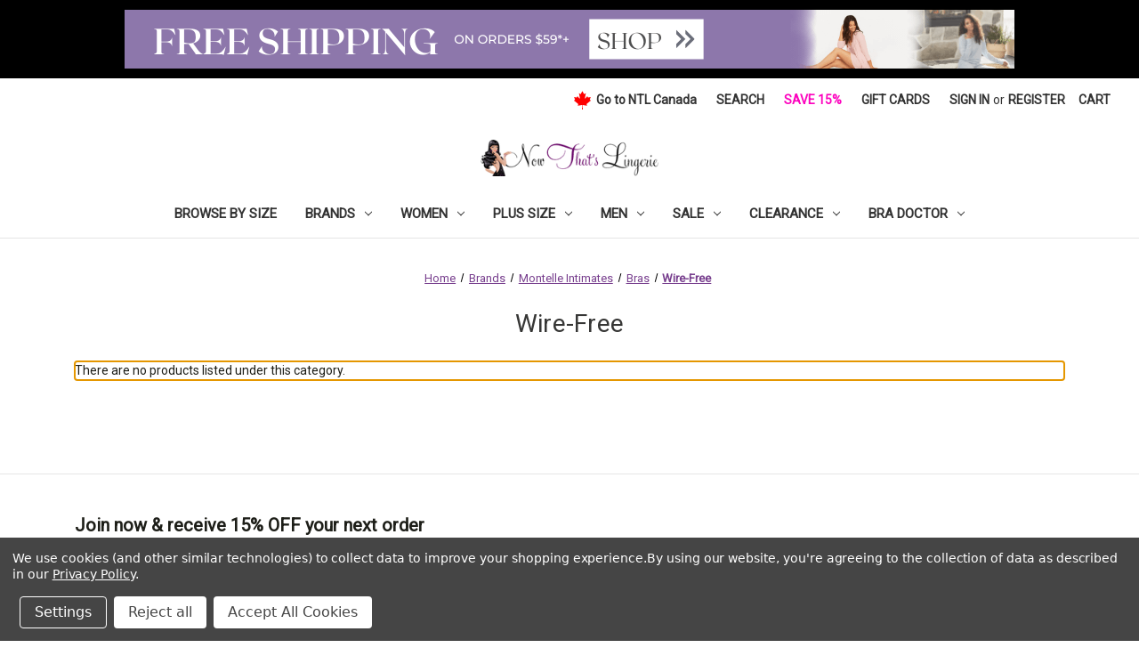

--- FILE ---
content_type: text/html; charset=UTF-8
request_url: https://www.nowthatslingerie.com/brands/montelle-intimates/bras/wire-free/
body_size: 14820
content:


<!DOCTYPE html>
<html class="no-js" lang="en">
    <head>
        <title>Brands - Montelle Intimates - Bras - Wire-Free - Les Modes Ancora Inc. Now That&#x27;s Lingerie.com</title>
        <link rel="dns-prefetch preconnect" href="https://cdn11.bigcommerce.com/s-4x4z0owb7n" crossorigin><link rel="dns-prefetch preconnect" href="https://fonts.googleapis.com/" crossorigin><link rel="dns-prefetch preconnect" href="https://fonts.gstatic.com/" crossorigin>
        <meta name="keywords" content="bra fitting, bra fitting help, bra help, bra advice, bra fitting advice, bras, warner&#039;s, arianne, elita, montelle, arianne lingerie, montelle lingerie, painful bra, bra doesn&#039;t fit, bra too small, best bras"><link rel='canonical' href='https://www.nowthatslingerie.com/brands/montelle-intimates/bras/wire-free/' /><meta name='platform' content='bigcommerce.stencil' />
        
        

        <link href="https://cdn11.bigcommerce.com/s-4x4z0owb7n/product_images/favicon.ico?t&#x3D;1565139639" rel="shortcut icon">
        <meta name="viewport" content="width=device-width, initial-scale=1">

        <script>
            document.documentElement.className = document.documentElement.className.replace('no-js', 'js');
        </script>

        <script>
    function browserSupportsAllFeatures() {
        return window.Promise
            && window.fetch
            && window.URL
            && window.URLSearchParams
            && window.WeakMap
            // object-fit support
            && ('objectFit' in document.documentElement.style);
    }

    function loadScript(src) {
        var js = document.createElement('script');
        js.src = src;
        js.onerror = function () {
            console.error('Failed to load polyfill script ' + src);
        };
        document.head.appendChild(js);
    }

    if (!browserSupportsAllFeatures()) {
        loadScript('https://cdn11.bigcommerce.com/s-4x4z0owb7n/stencil/c3364000-3b10-013d-5b44-2653cd4e3376/e/68d8b9e0-5352-013e-3fce-56c42f83030f/dist/theme-bundle.polyfills.js');
    }
</script>
        <script>window.consentManagerTranslations = `{"locale":"en","locales":{"consent_manager.data_collection_warning":"en","consent_manager.accept_all_cookies":"en","consent_manager.gdpr_settings":"en","consent_manager.data_collection_preferences":"en","consent_manager.manage_data_collection_preferences":"en","consent_manager.use_data_by_cookies":"en","consent_manager.data_categories_table":"en","consent_manager.allow":"en","consent_manager.accept":"en","consent_manager.deny":"en","consent_manager.dismiss":"en","consent_manager.reject_all":"en","consent_manager.category":"en","consent_manager.purpose":"en","consent_manager.functional_category":"en","consent_manager.functional_purpose":"en","consent_manager.analytics_category":"en","consent_manager.analytics_purpose":"en","consent_manager.targeting_category":"en","consent_manager.advertising_category":"en","consent_manager.advertising_purpose":"en","consent_manager.essential_category":"en","consent_manager.esential_purpose":"en","consent_manager.yes":"en","consent_manager.no":"en","consent_manager.not_available":"en","consent_manager.cancel":"en","consent_manager.save":"en","consent_manager.back_to_preferences":"en","consent_manager.close_without_changes":"en","consent_manager.unsaved_changes":"en","consent_manager.by_using":"en","consent_manager.agree_on_data_collection":"en","consent_manager.change_preferences":"en","consent_manager.cancel_dialog_title":"en","consent_manager.privacy_policy":"en","consent_manager.allow_category_tracking":"en","consent_manager.disallow_category_tracking":"en"},"translations":{"consent_manager.data_collection_warning":"We use cookies (and other similar technologies) to collect data to improve your shopping experience.","consent_manager.accept_all_cookies":"Accept All Cookies","consent_manager.gdpr_settings":"Settings","consent_manager.data_collection_preferences":"Website Data Collection Preferences","consent_manager.manage_data_collection_preferences":"Manage Website Data Collection Preferences","consent_manager.use_data_by_cookies":" uses data collected by cookies and JavaScript libraries to improve your shopping experience.","consent_manager.data_categories_table":"The table below outlines how we use this data by category. To opt out of a category of data collection, select 'No' and save your preferences.","consent_manager.allow":"Allow","consent_manager.accept":"Accept","consent_manager.deny":"Deny","consent_manager.dismiss":"Dismiss","consent_manager.reject_all":"Reject all","consent_manager.category":"Category","consent_manager.purpose":"Purpose","consent_manager.functional_category":"Functional","consent_manager.functional_purpose":"Enables enhanced functionality, such as videos and live chat. If you do not allow these, then some or all of these functions may not work properly.","consent_manager.analytics_category":"Analytics","consent_manager.analytics_purpose":"Provide statistical information on site usage, e.g., web analytics so we can improve this website over time.","consent_manager.targeting_category":"Targeting","consent_manager.advertising_category":"Advertising","consent_manager.advertising_purpose":"Used to create profiles or personalize content to enhance your shopping experience.","consent_manager.essential_category":"Essential","consent_manager.esential_purpose":"Essential for the site and any requested services to work, but do not perform any additional or secondary function.","consent_manager.yes":"Yes","consent_manager.no":"No","consent_manager.not_available":"N/A","consent_manager.cancel":"Cancel","consent_manager.save":"Save","consent_manager.back_to_preferences":"Back to Preferences","consent_manager.close_without_changes":"You have unsaved changes to your data collection preferences. Are you sure you want to close without saving?","consent_manager.unsaved_changes":"You have unsaved changes","consent_manager.by_using":"By using our website, you're agreeing to our","consent_manager.agree_on_data_collection":"By using our website, you're agreeing to the collection of data as described in our ","consent_manager.change_preferences":"You can change your preferences at any time","consent_manager.cancel_dialog_title":"Are you sure you want to cancel?","consent_manager.privacy_policy":"Privacy Policy","consent_manager.allow_category_tracking":"Allow [CATEGORY_NAME] tracking","consent_manager.disallow_category_tracking":"Disallow [CATEGORY_NAME] tracking"}}`;</script>

        <script>
            window.lazySizesConfig = window.lazySizesConfig || {};
            window.lazySizesConfig.loadMode = 1;
        </script>
        <script async src="https://cdn11.bigcommerce.com/s-4x4z0owb7n/stencil/c3364000-3b10-013d-5b44-2653cd4e3376/e/68d8b9e0-5352-013e-3fce-56c42f83030f/dist/theme-bundle.head_async.js"></script>
        
        <link href="https://fonts.googleapis.com/css?family=Roboto:400%7CMontserrat:500&display=block" rel="stylesheet">
        
        <script async src="https://cdn11.bigcommerce.com/s-4x4z0owb7n/stencil/c3364000-3b10-013d-5b44-2653cd4e3376/e/68d8b9e0-5352-013e-3fce-56c42f83030f/dist/theme-bundle.font.js"></script>

        <link data-stencil-stylesheet href="https://cdn11.bigcommerce.com/s-4x4z0owb7n/stencil/c3364000-3b10-013d-5b44-2653cd4e3376/e/68d8b9e0-5352-013e-3fce-56c42f83030f/css/theme-6cd7d4c0-3b11-013d-2f46-428bbc49c6c5.css" rel="stylesheet">

        <!-- Start Tracking Code for analytics_googleanalytics4 -->

<script data-cfasync="false" src="https://cdn11.bigcommerce.com/shared/js/google_analytics4_bodl_subscribers-358423becf5d870b8b603a81de597c10f6bc7699.js" integrity="sha256-gtOfJ3Avc1pEE/hx6SKj/96cca7JvfqllWA9FTQJyfI=" crossorigin="anonymous"></script>
<script data-cfasync="false">
  (function () {
    window.dataLayer = window.dataLayer || [];

    function gtag(){
        dataLayer.push(arguments);
    }

    function initGA4(event) {
         function setupGtag() {
            function configureGtag() {
                gtag('js', new Date());
                gtag('set', 'developer_id.dMjk3Nj', true);
                gtag('config', 'G-YK7K6RNWGQ');
            }

            var script = document.createElement('script');

            script.src = 'https://www.googletagmanager.com/gtag/js?id=G-YK7K6RNWGQ';
            script.async = true;
            script.onload = configureGtag;

            document.head.appendChild(script);
        }

        setupGtag();

        if (typeof subscribeOnBodlEvents === 'function') {
            subscribeOnBodlEvents('G-YK7K6RNWGQ', true);
        }

        window.removeEventListener(event.type, initGA4);
    }

    gtag('consent', 'default', {"ad_storage":"denied","ad_user_data":"denied","ad_personalization":"denied","analytics_storage":"denied","functionality_storage":"denied"})
            

    var eventName = document.readyState === 'complete' ? 'consentScriptsLoaded' : 'DOMContentLoaded';
    window.addEventListener(eventName, initGA4, false);
  })()
</script>

<!-- End Tracking Code for analytics_googleanalytics4 -->

<!-- Start Tracking Code for analytics_siteverification -->

<meta name="p:domain_verify" content="f60b9b48e58ed498888bbb90f8993f01"/>

<script async src="https://www.googletagmanager.com/gtag/js?id=UA-145245996-1"></script>
<script>
window.dataLayer = window.dataLayer || [];
function gtag(){dataLayer.push(arguments);}
gtag('js', new Date());
gtag('config', 'AW-1038456189');

function trackEcommerce() {
    function gaAddTrans(orderID, store, total, tax, shipping, city, state, country, currency, channelInfo) {
        var transaction = {
            id: orderID,
            affiliation: store,
            revenue: total,
            tax: tax,
            shipping: shipping,
            city: city,
            state: state,
            country: country
        };

        if (currency) {
            transaction.currency = currency;
        }

        ga('ecommerce:addTransaction', transaction);
    }
    
    function gaAddItems(orderID, sku, product, variation, price, qty) {
        ga('ecommerce:addItem', {
            id: orderID,
            sku: sku,
            name: product,
            category: variation,
            price: price,
            quantity: qty
        });
    }

    function gaTrackTrans() {
        ga('ecommerce:send');
    }

    function gtagAddTrans(orderID, store, total, tax, shipping, city, state, country, currency, channelInfo) {
        this.transaction = {
            transaction_id: orderID,
            affiliation: store,
            value: total,
            tax: tax,
            shipping: shipping,
            items: []
        };

        if (currency) {
            this.transaction.currency = currency;
        }
    }

    function gtagAddItem(orderID, sku, product, variation, price, qty) {
        this.transaction.items.push({
            id: sku,
            name: product,
            category: variation,
            price: price,
            quantity: qty
        });
    }

    function gtagTrackTrans() {
        gtag('event', 'purchase', this.transaction);
        gtag('event', 'conversion', {
            'send_to': 'AW-1038456189/JObwCKvWt60BEP2qlu8D',
            'value': this.transaction.value,
            'transaction_id': this.transaction.transaction_id,
        });
        this.transaction = null;
    }

    if (typeof gtag === 'function') {
        this._addTrans = gtagAddTrans;
        this._addItem = gtagAddItem;
        this._trackTrans = gtagTrackTrans;
    } else if (typeof ga === 'function') {
        this._addTrans = gaAddTrans;
        this._addItem = gaAddItems;
        this._trackTrans = gaTrackTrans;
    }
}

var pageTracker = new trackEcommerce();

</script>  

<!-- End Tracking Code for analytics_siteverification -->


<script type="text/javascript" src="https://checkout-sdk.bigcommerce.com/v1/loader.js" defer ></script>
<script>window.consentManagerStoreConfig = function () { return {"storeName":"Les Modes Ancora Inc. Now That's Lingerie.com","privacyPolicyUrl":"https:\/\/nowthatslingerie.com\/privacy-and-security\/","writeKey":null,"improvedConsentManagerEnabled":true,"AlwaysIncludeScriptsWithConsentTag":true}; };</script>
<script type="text/javascript" src="https://cdn11.bigcommerce.com/shared/js/bodl-consent-32a446f5a681a22e8af09a4ab8f4e4b6deda6487.js" integrity="sha256-uitfaufFdsW9ELiQEkeOgsYedtr3BuhVvA4WaPhIZZY=" crossorigin="anonymous" defer></script>
<script type="text/javascript" src="https://cdn11.bigcommerce.com/shared/js/storefront/consent-manager-config-3013a89bb0485f417056882e3b5cf19e6588b7ba.js" defer></script>
<script type="text/javascript" src="https://cdn11.bigcommerce.com/shared/js/storefront/consent-manager-08633fe15aba542118c03f6d45457262fa9fac88.js" defer></script>
<script type="text/javascript">
var BCData = {};
</script>
<script type="text/javascript">
    async function postData(data) {
        const url = 'https://secure.campaigner.com/CSB/Public/ProcessHostedForm.aspx';

        const response = await fetch(url, {
            method: 'POST',
            mode: 'cors',
            cache: 'no-cache',
           referrerPolicy: 'no-referrer',
           body: data,
        });

        return await response.text();
    }

    window.addEventListener('DOMContentLoaded', addEmailEventListeners);

    function addEmailEventListeners() {
        document.getElementById('previewForm').addEventListener('submit', newsletterSignup);
        document.getElementById('newsletterForm').addEventListener('submit', newsletterSignup);
    }

    function newsletterSignup(e) {
        const form = e.currentTarget;
        const email = form.querySelector('.email').value;
        e.preventDefault();

        var formData = new FormData();
        formData.append("FormInfo", "c031f969-65b2-48a6-8913-b6f33a3e54ab");
        formData.append("AccId", "ga7p");
        formData.append("9566643", email);

        postData(formData).then((data) => {
            const regex = RegExp('error*');

            if (regex.test(data)) {
                form.querySelector('[data-validation-error]').classList.add('visible');
            } else {
                form.querySelector('[data-validation-success]').classList.add('visible');
            }
        }).then(function (html) {
        }).catch(function (err) {
            form.querySelector('[data-validation-error]').classList.add('visible');
        });;
    }
</script>
 <script data-cfasync="false" src="https://microapps.bigcommerce.com/bodl-events/1.9.4/index.js" integrity="sha256-Y0tDj1qsyiKBRibKllwV0ZJ1aFlGYaHHGl/oUFoXJ7Y=" nonce="" crossorigin="anonymous"></script>
 <script data-cfasync="false" nonce="">

 (function() {
    function decodeBase64(base64) {
       const text = atob(base64);
       const length = text.length;
       const bytes = new Uint8Array(length);
       for (let i = 0; i < length; i++) {
          bytes[i] = text.charCodeAt(i);
       }
       const decoder = new TextDecoder();
       return decoder.decode(bytes);
    }
    window.bodl = JSON.parse(decodeBase64("[base64]"));
 })()

 </script>

<script nonce="">
(function () {
    var xmlHttp = new XMLHttpRequest();

    xmlHttp.open('POST', 'https://bes.gcp.data.bigcommerce.com/nobot');
    xmlHttp.setRequestHeader('Content-Type', 'application/json');
    xmlHttp.send('{"store_id":"999902179","timezone_offset":"-5.0","timestamp":"2025-12-06T18:14:18.01748000Z","visit_id":"6a5fb54e-6ad3-4d94-95a5-07f4ca135a63","channel_id":1}');
})();
</script>


           <link href="https://www.nowthatslingerie.com/brands/montelle-intimates/bras/wire-free" rel="alternate" hreflang="en">
           <link href="https://www.nowthatslingerie.ca/brands/montelle-intimates/bras/wire-free" rel="alternate" hreflang="en-CA">
           <link href="https://www.nowthatslingerie.ca/brands/montelle-intimates/bras/wire-free" rel="alternate" hreflang="fr-CA">
           <link href="https://www.nowthatslingerie.com/brands/montelle-intimates/bras/wire-free" rel="alternate" hreflang="x-default">

    </head>
    <body>
        <svg data-src="https://cdn11.bigcommerce.com/s-4x4z0owb7n/stencil/c3364000-3b10-013d-5b44-2653cd4e3376/e/68d8b9e0-5352-013e-3fce-56c42f83030f/img/icon-sprite.svg" class="icons-svg-sprite"></svg>

        <div class="banners" data-banner-location="top">
    <a href="/women/">
        <div class="banner" data-event-type="promotion" data-entity-id="" data-name="" data-position="" data-banner-id="">
            <div data-event-type="promotion-click">
                <img src="https://cdn11.bigcommerce.com/s-4x4z0owb7n/images/stencil/original/image-manager/free-shipping-banner-1-.png?t=1618500438">
            </div>
        </div>
    </a>
</div>

<header class="header" role="banner">
    <a href="#" class="mobileMenu-toggle" data-mobile-menu-toggle="menu">
        <span class="mobileMenu-toggleIcon">Toggle menu</span>
    </a>
    <nav class="navUser">
        

    <ul class="navUser-section navUser-section--alt">
        <li class="navUser-item">
            <a class="navUser-action navUser-item--compare"
               href="/compare"
               data-compare-nav
               aria-label="Compare"
            >
                Compare <span class="countPill countPill--positive countPill--alt"></span>
            </a>
        </li>
        <li class="navUser-item">
            <a href="https://nowthatslingerie.ca" class="navUser-action ca-flag">
                <svg xmlns="http://www.w3.org/2000/svg" width="21" height="21" viewBox="-1953 -2031 3906 4061">
                    <title>maple leaf from the flag of Canada</title>
                    <path fill="#f00" d="m-90 2030 45-863a95 95 0 0 0-111-98l-859 151 116-320a65 65 0 0 0-20-73l-941-762 212-99a65 65 0 0 0 34-79l-186-572 542 115a65 65 0 0 0 73-38l105-247 423 454a65 65 0 0 0 111-57l-204-1052 327 189a65 65 0 0 0 91-27l332-652 332 652a65 65 0 0 0 91 27l327-189-204 1052a65 65 0 0 0 111 57l423-454 105 247a65 65 0 0 0 73 38l542-115-186 572a65 65 0 0 0 34 79l212 99-941 762a65 65 0 0 0-20 73l116 320-859-151a95 95 0 0 0-111 98l45 863z"/>
                </svg>
                
                <span>Go to NTL Canada</span>    
            </a>
        </li>
        <li class="navUser-item">
            <button class="navUser-action navUser-action--quickSearch"
               type="button"
               id="quick-search-expand"
               data-search="quickSearch"
               aria-controls="quickSearch"
               aria-label="Search"
            >
                Search
            </button>
        </li>
        <li class="navUser-item">
            <a class="navUser-action" href="/newsletter/" style="color: #fc03be">
                Save 15%
            </a>
        </li>
            <li class="navUser-item">
                <a class="navUser-action"
                   href="/giftcertificates.php"
                   aria-label="Gift Cards"
                >
                    Gift Cards
                </a>
            </li>
        <li class="navUser-item navUser-item--account">
                <a class="navUser-action"
                   href="/login.php"
                   aria-label="Sign in"
                >
                    Sign in
                </a>
                    <span class="navUser-or">or</span>
                    <a class="navUser-action"
                       href="/login.php?action&#x3D;create_account"
                       aria-label="Register"
                    >
                        Register
                    </a>
        </li>
        <li class="navUser-item navUser-item--cart">
            <a class="navUser-action"
               data-cart-preview
               data-dropdown="cart-preview-dropdown"
               data-options="align:right"
               href="/cart.php"
               aria-label="Cart with 0 items"
            >
                <span class="navUser-item-cartLabel">Cart</span>
                <span class="countPill cart-quantity"></span>
            </a>

            <div class="dropdown-menu" id="cart-preview-dropdown" data-dropdown-content aria-hidden="true"></div>
        </li>
    </ul>
    <div class="dropdown dropdown--quickSearch" id="quickSearch" aria-hidden="true" data-prevent-quick-search-close>
        <div class="container">
    <form class="form" onsubmit="return false" data-url="/search.php" data-quick-search-form>
        <fieldset class="form-fieldset">
            <div class="form-field">
                <label class="is-srOnly" for="nav-quick-search">Search</label>
                <input class="form-input"
                       data-search-quick
                       name="nav-quick-search"
                       id="nav-quick-search"
                       data-error-message="Search field cannot be empty."
                       placeholder="Search the store"
                       autocomplete="off"
                >
            </div>
        </fieldset>
    </form>
    <section class="quickSearchResults" data-bind="html: results"></section>
    <p role="status"
       aria-live="polite"
       class="aria-description--hidden"
       data-search-aria-message-predefined-text="product results for"
    ></p>
</div>
    </div>
</nav>

        <div class="header-logo header-logo--center">
            <!--<a href="https://www.nowthatslingerie.com/" class="header-logo__link" data-header-logo-link>
        <div class="header-logo-image-container">
            <img class="header-logo-image"
                 src="https://cdn11.bigcommerce.com/s-4x4z0owb7n/images/stencil/250x80/ntllogotrans_1565139558__91840.original.png"
                 srcset="https://cdn11.bigcommerce.com/s-4x4z0owb7n/images/stencil/250x100/ntllogotrans_1565139558__91840.original.png"
                 alt="nowthatslingerie.com"
                 title="nowthatslingerie.com">
        </div>
</a>
-->

<a href="https://www.nowthatslingerie.com/" class="ntl-logo-link">
    <img class="ntl-logo-link__image" src="https://cdn11.bigcommerce.com/s-4x4z0owb7n/images/stencil/250x80/ntllogotrans_1565139558__91840.original.png"
        alt="nowthatslingerie.com" title="nowthatslingerie.com">
</a>
        </div>
    <div class="navPages-container" id="menu" data-menu>
        <nav class="navPages">
    <div class="navPages-quickSearch">
        <div class="container">
    <form class="form" onsubmit="return false" data-url="/search.php" data-quick-search-form>
        <fieldset class="form-fieldset">
            <div class="form-field">
                <label class="is-srOnly" for="nav-menu-quick-search">Search</label>
                <input class="form-input"
                       data-search-quick
                       name="nav-menu-quick-search"
                       id="nav-menu-quick-search"
                       data-error-message="Search field cannot be empty."
                       placeholder="Search the store"
                       autocomplete="off"
                >
            </div>
        </fieldset>
    </form>
    <section class="quickSearchResults" data-bind="html: results"></section>
    <p role="status"
       aria-live="polite"
       class="aria-description--hidden"
       data-search-aria-message-predefined-text="product results for"
    ></p>
</div>
    </div>
    <ul class="navPages-list">
            <li class="navPages-item">
                    <a class="navPages-action"
   href="https://www.nowthatslingerie.com/browse-by-size-1/"
   aria-label="Browse by Size"
>
    Browse by Size
</a>
            </li>
            <li class="navPages-item">
                    <a class="navPages-action has-subMenu"
   href="https://www.nowthatslingerie.com/brands/"
   data-collapsible="navPages-174"
>
    Brands
    <i class="icon navPages-action-moreIcon" aria-hidden="true">
        <svg><use xlink:href="#icon-chevron-down" /></svg>
    </i>
</a>
<div class="navPage-subMenu" id="navPages-174" aria-hidden="true" tabindex="-1">
    <ul class="navPage-subMenu-list">
            <li class="navPage-subMenu-item">
                <a class="navPage-subMenu-action navPages-action navPage-subMenu--brands" href="https://www.nowthatslingerie.com/brands/elita"
                    aria-label="Elita">
                    Elita
                </a>
            </li>
            <li class="navPage-subMenu-item">
                <a class="navPage-subMenu-action navPages-action navPage-subMenu--brands" href="https://www.nowthatslingerie.com/brands/mapale-by-espiral/"
                    aria-label="Mapale by Espiral">
                    Mapale by Espiral
                </a>
            </li>
            <li class="navPage-subMenu-item">
                <a class="navPage-subMenu-action navPages-action navPage-subMenu--brands" href="https://www.nowthatslingerie.com/brands/stanfields/"
                    aria-label="Stanfield&#x27;s">
                    Stanfield&#x27;s
                </a>
            </li>
        <li class="navPage-subMenu-item">
            <a class="navPage-subMenu-action navPages-action navPage-subMenu--brands" href="https://www.nowthatslingerie.com/brands/">All Brands</a>
        </li>
    </ul>
</div>
            </li>
            <li class="navPages-item">
                    <a class="navPages-action has-subMenu"
   href="https://www.nowthatslingerie.com/women/"
   data-collapsible="navPages-25"
>
    Women
    <i class="icon navPages-action-moreIcon" aria-hidden="true">
        <svg><use href="#icon-chevron-down" /></svg>
    </i>
</a>
<div class="navPage-subMenu" id="navPages-25" aria-hidden="true" tabindex="-1">
    <ul class="navPage-subMenu-list">
            <li class="navPage-subMenu-item">
                    <a class="navPage-subMenu-action navPages-action has-subMenu"
                       href="https://www.nowthatslingerie.com/women/lingerie/"
                       aria-label="Lingerie"
                    >
                        Lingerie
                        <span class="collapsible-icon-wrapper"
                            data-collapsible="navPages-24"
                            data-collapsible-disabled-breakpoint="medium"
                            data-collapsible-disabled-state="open"
                            data-collapsible-enabled-state="closed"
                        >
                            <i class="icon navPages-action-moreIcon" aria-hidden="true">
                                <svg><use href="#icon-chevron-down" /></svg>
                            </i>
                        </span>
                    </a>
                    <ul class="navPage-childList" id="navPages-24">
                                <li class="navPage-childList-item">
                                    <a class="navPage-childList-action navPages-action" href="https://www.nowthatslingerie.com/women/lingerie/bras/">Bras</a>
                                </li>
                                <li class="navPage-childList-item">
                                    <a class="navPage-childList-action navPages-action" href="https://www.nowthatslingerie.com/women/lingerie/panties/">Panties</a>
                                </li>
                                <li class="navPage-childList-item">
                                    <a class="navPage-childList-action navPages-action" href="https://www.nowthatslingerie.com/women/lingerie/lounge/">Lounge</a>
                                </li>
                    </ul>
            </li>
            <li class="navPage-subMenu-item">
                    <a class="navPage-subMenu-action navPages-action has-subMenu"
                       href="https://www.nowthatslingerie.com/women/shapewear/"
                       aria-label="Shapewear"
                    >
                        Shapewear
                        <span class="collapsible-icon-wrapper"
                            data-collapsible="navPages-398"
                            data-collapsible-disabled-breakpoint="medium"
                            data-collapsible-disabled-state="open"
                            data-collapsible-enabled-state="closed"
                        >
                            <i class="icon navPages-action-moreIcon" aria-hidden="true">
                                <svg><use href="#icon-chevron-down" /></svg>
                            </i>
                        </span>
                    </a>
                    <ul class="navPage-childList" id="navPages-398">
                                <li class="navPage-childList-item">
                                    <a class="navPage-childList-action navPages-action" href="https://www.nowthatslingerie.com/women/shapewear/panties/">Panties</a>
                                </li>
                                <li class="navPage-childList-item">
                                    <a class="navPage-childList-action navPages-action" href="https://www.nowthatslingerie.com/women/shapewear/body/">Bodyshaper</a>
                                </li>
                                <li class="navPage-childList-item">
                                    <a class="navPage-childList-action navPages-action" href="https://www.nowthatslingerie.com/women/shapewear/camisole/">Camisole</a>
                                </li>
                                <li class="navPage-childList-item">
                                    <a class="navPage-childList-action navPages-action" href="https://www.nowthatslingerie.com/women/shapewear/shaping-slips/">Shaping Slips</a>
                                </li>
                    </ul>
            </li>
            <li class="navPage-subMenu-item">
                    <a class="navPage-subMenu-action navPages-action has-subMenu"
                       href="https://www.nowthatslingerie.com/women/apparel/"
                       aria-label="Apparel"
                    >
                        Apparel
                        <span class="collapsible-icon-wrapper"
                            data-collapsible="navPages-37"
                            data-collapsible-disabled-breakpoint="medium"
                            data-collapsible-disabled-state="open"
                            data-collapsible-enabled-state="closed"
                        >
                            <i class="icon navPages-action-moreIcon" aria-hidden="true">
                                <svg><use href="#icon-chevron-down" /></svg>
                            </i>
                        </span>
                    </a>
                    <ul class="navPage-childList" id="navPages-37">
                                <li class="navPage-childList-item">
                                    <a class="navPage-childList-action navPages-action" href="https://www.nowthatslingerie.com/women/apparel/tops/">Tops</a>
                                </li>
                                <li class="navPage-childList-item">
                                    <a class="navPage-childList-action navPages-action" href="https://www.nowthatslingerie.com/women/apparel/dresses/">Dresses</a>
                                </li>
                                <li class="navPage-childList-item">
                                    <a class="navPage-childList-action navPages-action" href="https://www.nowthatslingerie.com/women/apparel/leggings/">Leggings</a>
                                </li>
                                <li class="navPage-childList-item">
                                    <a class="navPage-childList-action navPages-action" href="https://www.nowthatslingerie.com/women/apparel/skirts/">Skirts</a>
                                </li>
                    </ul>
            </li>
            <li class="navPage-subMenu-item">
                    <a class="navPage-subMenu-action navPages-action has-subMenu"
                       href="https://www.nowthatslingerie.com/women/bridal/"
                       aria-label="Bridal"
                    >
                        Bridal
                        <span class="collapsible-icon-wrapper"
                            data-collapsible="navPages-214"
                            data-collapsible-disabled-breakpoint="medium"
                            data-collapsible-disabled-state="open"
                            data-collapsible-enabled-state="closed"
                        >
                            <i class="icon navPages-action-moreIcon" aria-hidden="true">
                                <svg><use href="#icon-chevron-down" /></svg>
                            </i>
                        </span>
                    </a>
                    <ul class="navPage-childList" id="navPages-214">
                                <li class="navPage-childList-item">
                                    <a class="navPage-childList-action navPages-action" href="https://www.nowthatslingerie.com/women/bridal/bras/">Bras</a>
                                </li>
                                <li class="navPage-childList-item">
                                    <a class="navPage-childList-action navPages-action" href="https://www.nowthatslingerie.com/women/bridal/panties/">Panties</a>
                                </li>
                                <li class="navPage-childList-item">
                                    <a class="navPage-childList-action navPages-action" href="https://www.nowthatslingerie.com/women/bridal/lounge/">Lounge</a>
                                </li>
                                <li class="navPage-childList-item">
                                    <a class="navPage-childList-action navPages-action" href="https://www.nowthatslingerie.com/women/bridal/garter-belt/">Garter Belt</a>
                                </li>
                    </ul>
            </li>
            <li class="navPage-subMenu-item">
                    <a class="navPage-subMenu-action navPages-action has-subMenu"
                       href="https://www.nowthatslingerie.com/women/swim/"
                       aria-label="Swim"
                    >
                        Swim
                        <span class="collapsible-icon-wrapper"
                            data-collapsible="navPages-225"
                            data-collapsible-disabled-breakpoint="medium"
                            data-collapsible-disabled-state="open"
                            data-collapsible-enabled-state="closed"
                        >
                            <i class="icon navPages-action-moreIcon" aria-hidden="true">
                                <svg><use href="#icon-chevron-down" /></svg>
                            </i>
                        </span>
                    </a>
                    <ul class="navPage-childList" id="navPages-225">
                                <li class="navPage-childList-item">
                                    <a class="navPage-childList-action navPages-action" href="https://www.nowthatslingerie.com/swim/one-piece-swimsuit/">One Piece Swimsuit</a>
                                </li>
                    </ul>
            </li>
            <li class="navPage-subMenu-item">
                    <a class="navPage-subMenu-action navPages-action"
                       href="https://www.nowthatslingerie.com/women/accessories/"
                       aria-label="Accessories"
                    >
                        Accessories
                    </a>
            </li>
            <li class="navPage-subMenu-item">
                <a class="navPage-subMenu-action navPages-action" href="https://www.nowthatslingerie.com/women/">All Women</a>
            </li>
    </ul>
</div>
            </li>
            <li class="navPages-item">
                    <a class="navPages-action has-subMenu"
   href="https://www.nowthatslingerie.com/plus-size/"
   data-collapsible="navPages-220"
>
    Plus Size
    <i class="icon navPages-action-moreIcon" aria-hidden="true">
        <svg><use href="#icon-chevron-down" /></svg>
    </i>
</a>
<div class="navPage-subMenu" id="navPages-220" aria-hidden="true" tabindex="-1">
    <ul class="navPage-subMenu-list">
            <li class="navPage-subMenu-item">
                    <a class="navPage-subMenu-action navPages-action has-subMenu"
                       href="https://www.nowthatslingerie.com/plus-size/lingerie/"
                       aria-label="Lingerie"
                    >
                        Lingerie
                        <span class="collapsible-icon-wrapper"
                            data-collapsible="navPages-604"
                            data-collapsible-disabled-breakpoint="medium"
                            data-collapsible-disabled-state="open"
                            data-collapsible-enabled-state="closed"
                        >
                            <i class="icon navPages-action-moreIcon" aria-hidden="true">
                                <svg><use href="#icon-chevron-down" /></svg>
                            </i>
                        </span>
                    </a>
                    <ul class="navPage-childList" id="navPages-604">
                                <li class="navPage-childList-item">
                                    <a class="navPage-childList-action navPages-action" href="https://www.nowthatslingerie.com/plus-size/lingerie/bras/">Bras</a>
                                </li>
                                <li class="navPage-childList-item">
                                    <a class="navPage-childList-action navPages-action" href="https://www.nowthatslingerie.com/plus-size/lingerie/panties/">Panties</a>
                                </li>
                                <li class="navPage-childList-item">
                                    <a class="navPage-childList-action navPages-action" href="https://www.nowthatslingerie.com/plus-size/lingerie/lounge/">Lounge</a>
                                </li>
                    </ul>
            </li>
            <li class="navPage-subMenu-item">
                    <a class="navPage-subMenu-action navPages-action has-subMenu"
                       href="https://www.nowthatslingerie.com/plus-size/shapewear/"
                       aria-label="Shapewear"
                    >
                        Shapewear
                        <span class="collapsible-icon-wrapper"
                            data-collapsible="navPages-615"
                            data-collapsible-disabled-breakpoint="medium"
                            data-collapsible-disabled-state="open"
                            data-collapsible-enabled-state="closed"
                        >
                            <i class="icon navPages-action-moreIcon" aria-hidden="true">
                                <svg><use href="#icon-chevron-down" /></svg>
                            </i>
                        </span>
                    </a>
                    <ul class="navPage-childList" id="navPages-615">
                                <li class="navPage-childList-item">
                                    <a class="navPage-childList-action navPages-action" href="https://www.nowthatslingerie.com/plus-size/shapewear/bodyshaper/">Bodyshaper</a>
                                </li>
                                <li class="navPage-childList-item">
                                    <a class="navPage-childList-action navPages-action" href="https://www.nowthatslingerie.com/plus-size/shapewear/legging/">Legging</a>
                                </li>
                                <li class="navPage-childList-item">
                                    <a class="navPage-childList-action navPages-action" href="https://www.nowthatslingerie.com/plus-size/shapewear/camisole/">Camisole</a>
                                </li>
                                <li class="navPage-childList-item">
                                    <a class="navPage-childList-action navPages-action" href="https://www.nowthatslingerie.com/plus-size/shapewear/panties/">Panties</a>
                                </li>
                    </ul>
            </li>
            <li class="navPage-subMenu-item">
                    <a class="navPage-subMenu-action navPages-action has-subMenu"
                       href="https://www.nowthatslingerie.com/plus-size/apparel/"
                       aria-label="Apparel"
                    >
                        Apparel
                        <span class="collapsible-icon-wrapper"
                            data-collapsible="navPages-605"
                            data-collapsible-disabled-breakpoint="medium"
                            data-collapsible-disabled-state="open"
                            data-collapsible-enabled-state="closed"
                        >
                            <i class="icon navPages-action-moreIcon" aria-hidden="true">
                                <svg><use href="#icon-chevron-down" /></svg>
                            </i>
                        </span>
                    </a>
                    <ul class="navPage-childList" id="navPages-605">
                                <li class="navPage-childList-item">
                                    <a class="navPage-childList-action navPages-action" href="https://www.nowthatslingerie.com/plus-size/apparel/tops/">Tops</a>
                                </li>
                                <li class="navPage-childList-item">
                                    <a class="navPage-childList-action navPages-action" href="https://www.nowthatslingerie.com/plus-size/apparel/pants-capris/">Pants, Capris</a>
                                </li>
                    </ul>
            </li>
            <li class="navPage-subMenu-item">
                <a class="navPage-subMenu-action navPages-action" href="https://www.nowthatslingerie.com/plus-size/">All Plus Size</a>
            </li>
    </ul>
</div>
            </li>
            <li class="navPages-item">
                    <a class="navPages-action has-subMenu"
   href="https://www.nowthatslingerie.com/men/"
   data-collapsible="navPages-26"
>
    Men
    <i class="icon navPages-action-moreIcon" aria-hidden="true">
        <svg><use href="#icon-chevron-down" /></svg>
    </i>
</a>
<div class="navPage-subMenu" id="navPages-26" aria-hidden="true" tabindex="-1">
    <ul class="navPage-subMenu-list">
            <li class="navPage-subMenu-item">
                    <a class="navPage-subMenu-action navPages-action has-subMenu"
                       href="https://www.nowthatslingerie.com/men/essentials/"
                       aria-label="Essentials"
                    >
                        Essentials
                        <span class="collapsible-icon-wrapper"
                            data-collapsible="navPages-1733"
                            data-collapsible-disabled-breakpoint="medium"
                            data-collapsible-disabled-state="open"
                            data-collapsible-enabled-state="closed"
                        >
                            <i class="icon navPages-action-moreIcon" aria-hidden="true">
                                <svg><use href="#icon-chevron-down" /></svg>
                            </i>
                        </span>
                    </a>
                    <ul class="navPage-childList" id="navPages-1733">
                                <li class="navPage-childList-item">
                                    <a class="navPage-childList-action navPages-action" href="https://www.nowthatslingerie.com/men/essentials/mens-underwear/">Men&#x27;s Underwear</a>
                                </li>
                                <li class="navPage-childList-item">
                                    <a class="navPage-childList-action navPages-action" href="https://www.nowthatslingerie.com/men/essentials/tops/">Tops</a>
                                </li>
                    </ul>
            </li>
            <li class="navPage-subMenu-item">
                <a class="navPage-subMenu-action navPages-action" href="https://www.nowthatslingerie.com/men/">All Men</a>
            </li>
    </ul>
</div>
            </li>
            <li class="navPages-item">
                    <a class="navPages-action has-subMenu"
   href="https://www.nowthatslingerie.com/sale-clearance/"
   data-collapsible="navPages-168"
>
    Sale
    <i class="icon navPages-action-moreIcon" aria-hidden="true">
        <svg><use href="#icon-chevron-down" /></svg>
    </i>
</a>
<div class="navPage-subMenu" id="navPages-168" aria-hidden="true" tabindex="-1">
    <ul class="navPage-subMenu-list">
            <li class="navPage-subMenu-item">
                    <a class="navPage-subMenu-action navPages-action has-subMenu"
                       href="https://www.nowthatslingerie.com/sale/womens/"
                       aria-label="Womens"
                    >
                        Womens
                        <span class="collapsible-icon-wrapper"
                            data-collapsible="navPages-1565"
                            data-collapsible-disabled-breakpoint="medium"
                            data-collapsible-disabled-state="open"
                            data-collapsible-enabled-state="closed"
                        >
                            <i class="icon navPages-action-moreIcon" aria-hidden="true">
                                <svg><use href="#icon-chevron-down" /></svg>
                            </i>
                        </span>
                    </a>
                    <ul class="navPage-childList" id="navPages-1565">
                                <li class="navPage-childList-item">
                                    <a class="navPage-childList-action navPages-action" href="https://www.nowthatslingerie.com/sale-clearance/lingerie/bras/">Bras</a>
                                </li>
                                <li class="navPage-childList-item">
                                    <a class="navPage-childList-action navPages-action" href="https://www.nowthatslingerie.com/sale-clearance/lingerie/panties/">Panties</a>
                                </li>
                                <li class="navPage-childList-item">
                                    <a class="navPage-childList-action navPages-action" href="https://www.nowthatslingerie.com/sale/womens/lounge/">Lounge</a>
                                </li>
                                <li class="navPage-childList-item">
                                    <a class="navPage-childList-action navPages-action" href="https://www.nowthatslingerie.com/sale-clearance/lingerie/shapewear/">Shapewear</a>
                                </li>
                    </ul>
            </li>
            <li class="navPage-subMenu-item">
                    <a class="navPage-subMenu-action navPages-action has-subMenu"
                       href="https://www.nowthatslingerie.com/sale/mens/"
                       aria-label="Men"
                    >
                        Men
                        <span class="collapsible-icon-wrapper"
                            data-collapsible="navPages-1566"
                            data-collapsible-disabled-breakpoint="medium"
                            data-collapsible-disabled-state="open"
                            data-collapsible-enabled-state="closed"
                        >
                            <i class="icon navPages-action-moreIcon" aria-hidden="true">
                                <svg><use href="#icon-chevron-down" /></svg>
                            </i>
                        </span>
                    </a>
                    <ul class="navPage-childList" id="navPages-1566">
                                <li class="navPage-childList-item">
                                    <a class="navPage-childList-action navPages-action" href="https://www.nowthatslingerie.com/sale/men/underwear/">Underwear</a>
                                </li>
                    </ul>
            </li>
            <li class="navPage-subMenu-item">
                <a class="navPage-subMenu-action navPages-action" href="https://www.nowthatslingerie.com/sale-clearance/">All Sale</a>
            </li>
    </ul>
</div>
            </li>
            <li class="navPages-item">
                    <a class="navPages-action has-subMenu"
   href="https://www.nowthatslingerie.com/clearance/"
   data-collapsible="navPages-1700"
>
    Clearance
    <i class="icon navPages-action-moreIcon" aria-hidden="true">
        <svg><use href="#icon-chevron-down" /></svg>
    </i>
</a>
<div class="navPage-subMenu" id="navPages-1700" aria-hidden="true" tabindex="-1">
    <ul class="navPage-subMenu-list">
            <li class="navPage-subMenu-item">
                    <a class="navPage-subMenu-action navPages-action"
                       href="https://www.nowthatslingerie.com/clearance/bras/"
                       aria-label="Bras"
                    >
                        Bras
                    </a>
            </li>
            <li class="navPage-subMenu-item">
                    <a class="navPage-subMenu-action navPages-action"
                       href="https://www.nowthatslingerie.com/clearance/panties/"
                       aria-label="Panties"
                    >
                        Panties
                    </a>
            </li>
            <li class="navPage-subMenu-item">
                    <a class="navPage-subMenu-action navPages-action"
                       href="https://www.nowthatslingerie.com/clearance/loungewear/"
                       aria-label="Loungewear"
                    >
                        Loungewear
                    </a>
            </li>
            <li class="navPage-subMenu-item">
                <a class="navPage-subMenu-action navPages-action" href="https://www.nowthatslingerie.com/clearance/">All Clearance</a>
            </li>
    </ul>
</div>
            </li>
            <li class="navPages-item">
                    <a class="navPages-action has-subMenu"
   href="https://www.nowthatslingerie.com/bra-doctor-blog/"
   data-collapsible="navPages-1687"
>
    Bra Doctor
    <i class="icon navPages-action-moreIcon" aria-hidden="true">
        <svg><use href="#icon-chevron-down" /></svg>
    </i>
</a>
<div class="navPage-subMenu" id="navPages-1687" aria-hidden="true" tabindex="-1">
    <ul class="navPage-subMenu-list">
            <li class="navPage-subMenu-item">
                    <a class="navPage-subMenu-action navPages-action"
                       href="https://www.nowthatslingerie.com/blog.nowthatslingerie.com/"
                       aria-label="Bra Doctor Blog"
                    >
                        Bra Doctor Blog
                    </a>
            </li>
            <li class="navPage-subMenu-item">
                    <a class="navPage-subMenu-action navPages-action"
                       href="https://www.nowthatslingerie.com/bra-doctor-blog/international-size-chart1/"
                       aria-label="International Size Chart"
                    >
                        International Size Chart
                    </a>
            </li>
            <li class="navPage-subMenu-item">
                    <a class="navPage-subMenu-action navPages-action"
                       href="https://www.nowthatslingerie.com/bra-doctor-blog/fabric-glossary1/"
                       aria-label="Fabric Glossary"
                    >
                        Fabric Glossary
                    </a>
            </li>
            <li class="navPage-subMenu-item">
                    <a class="navPage-subMenu-action navPages-action"
                       href="https://www.nowthatslingerie.com/bra-doctor-blog/lingerie-glossary1/"
                       aria-label="Lingerie Glossary"
                    >
                        Lingerie Glossary
                    </a>
            </li>
    </ul>
</div>
            </li>
    </ul>
    <ul class="navPages-list navPages-list--user">
            <li class="navPages-item">
                <a class="navPages-action"
                   href="/giftcertificates.php"
                   aria-label="Gift Cards"
                >
                    Gift Cards
                </a>
            </li>
        
        <li class="navPages-item">
            <a href="https://nowthatslingerie.ca" class="navPages-action ca-flag">
                <svg xmlns="http://www.w3.org/2000/svg" width="21" height="21" viewBox="-1953 -2031 3906 4061">
                    <title>maple leaf from the flag of Canada</title>
                    <path fill="#f00" d="m-90 2030 45-863a95 95 0 0 0-111-98l-859 151 116-320a65 65 0 0 0-20-73l-941-762 212-99a65 65 0 0 0 34-79l-186-572 542 115a65 65 0 0 0 73-38l105-247 423 454a65 65 0 0 0 111-57l-204-1052 327 189a65 65 0 0 0 91-27l332-652 332 652a65 65 0 0 0 91 27l327-189-204 1052a65 65 0 0 0 111 57l423-454 105 247a65 65 0 0 0 73 38l542-115-186 572a65 65 0 0 0 34 79l212 99-941 762a65 65 0 0 0-20 73l116 320-859-151a95 95 0 0 0-111 98l45 863z"/>
                </svg>
                
                <span>Go to NTL Canada</span>
            </a>
        </li>

        <li class="navPages-item">
            <a class="navPages-action"
               href="/newsletter"
               aria-label="Gift Cards"
               style="color: #fc03be"
            >
                Save 15%
            </a>
        </li>

            <li class="navPages-item">
                <a class="navPages-action"
                   href="/login.php"
                   aria-label="Sign in"
                >
                    Sign in
                </a>
                    or
                    <a class="navPages-action"
                       href="/login.php?action&#x3D;create_account"
                       aria-label="Register"
                    >
                        Register
                    </a>
            </li>
    </ul>
</nav>
    </div>
    <div data-content-region="header_navigation_bottom--global"><div data-layout-id="fee349f0-9dfc-4b06-8127-e24a993ad202">       <div data-sub-layout-container="5c250dfb-1ab0-4247-902e-4a6d278a5000" data-layout-name="Layout">
    <style data-container-styling="5c250dfb-1ab0-4247-902e-4a6d278a5000">
        [data-sub-layout-container="5c250dfb-1ab0-4247-902e-4a6d278a5000"] {
            box-sizing: border-box;
            display: flex;
            flex-wrap: wrap;
            z-index: 0;
            position: relative;
            height: ;
            padding-top: 0px;
            padding-right: 0px;
            padding-bottom: 0px;
            padding-left: 0px;
            margin-top: 0px;
            margin-right: 0px;
            margin-bottom: 0px;
            margin-left: 0px;
            border-width: 0px;
            border-style: solid;
            border-color: #333333;
        }

        [data-sub-layout-container="5c250dfb-1ab0-4247-902e-4a6d278a5000"]:after {
            display: block;
            position: absolute;
            top: 0;
            left: 0;
            bottom: 0;
            right: 0;
            background-size: cover;
            z-index: auto;
        }
    </style>

    <div data-sub-layout="0fb6ffd2-5e47-4ab7-ae77-80591e5b9945">
        <style data-column-styling="0fb6ffd2-5e47-4ab7-ae77-80591e5b9945">
            [data-sub-layout="0fb6ffd2-5e47-4ab7-ae77-80591e5b9945"] {
                display: flex;
                flex-direction: column;
                box-sizing: border-box;
                flex-basis: 100%;
                max-width: 100%;
                z-index: 0;
                position: relative;
                height: ;
                padding-top: 0px;
                padding-right: 10.5px;
                padding-bottom: 0px;
                padding-left: 10.5px;
                margin-top: 0px;
                margin-right: 0px;
                margin-bottom: 0px;
                margin-left: 0px;
                border-width: 0px;
                border-style: solid;
                border-color: #333333;
                justify-content: center;
            }
            [data-sub-layout="0fb6ffd2-5e47-4ab7-ae77-80591e5b9945"]:after {
                display: block;
                position: absolute;
                top: 0;
                left: 0;
                bottom: 0;
                right: 0;
                background-size: cover;
                z-index: auto;
            }
            @media only screen and (max-width: 700px) {
                [data-sub-layout="0fb6ffd2-5e47-4ab7-ae77-80591e5b9945"] {
                    flex-basis: 100%;
                    max-width: 100%;
                }
            }
        </style>
    </div>
</div>

</div></div>
</header>
<div data-content-region="header_bottom--global"></div>
<div data-content-region="header_bottom"></div>
        <div class="body" id="main-content" data-currency-code="USD">
     
    <div class="container">
        
<nav aria-label="Breadcrumb">
    <ol class="breadcrumbs">
                <li class="breadcrumb ">
                    <a class="breadcrumb-label"
                       href="https://www.nowthatslingerie.com/"
                       
                    >
                        <span>Home</span>
                    </a>
                </li>
                <li class="breadcrumb ">
                    <a class="breadcrumb-label"
                       href="https://www.nowthatslingerie.com/brands/"
                       
                    >
                        <span>Brands</span>
                    </a>
                </li>
                <li class="breadcrumb ">
                    <a class="breadcrumb-label"
                       href="https://www.nowthatslingerie.com/brands/montelle-intimates/"
                       
                    >
                        <span>Montelle Intimates</span>
                    </a>
                </li>
                <li class="breadcrumb ">
                    <a class="breadcrumb-label"
                       href="https://www.nowthatslingerie.com/brands/montelle-intimates/bras/"
                       
                    >
                        <span>Bras</span>
                    </a>
                </li>
                <li class="breadcrumb is-active">
                    <a class="breadcrumb-label"
                       href="https://www.nowthatslingerie.com/brands/montelle-intimates/bras/wire-free/"
                       aria-current="page"
                    >
                        <span>Wire-Free</span>
                    </a>
                </li>
    </ol>
</nav>

<script type="application/ld+json">
{
    "@context": "https://schema.org",
    "@type": "BreadcrumbList",
    "itemListElement":
    [
        {
            "@type": "ListItem",
            "position": 1,
            "item": {
                "@id": "https://www.nowthatslingerie.com/",
                "name": "Home"
            }
        },
        {
            "@type": "ListItem",
            "position": 2,
            "item": {
                "@id": "https://www.nowthatslingerie.com/brands/",
                "name": "Brands"
            }
        },
        {
            "@type": "ListItem",
            "position": 3,
            "item": {
                "@id": "https://www.nowthatslingerie.com/brands/montelle-intimates/",
                "name": "Montelle Intimates"
            }
        },
        {
            "@type": "ListItem",
            "position": 4,
            "item": {
                "@id": "https://www.nowthatslingerie.com/brands/montelle-intimates/bras/",
                "name": "Bras"
            }
        },
        {
            "@type": "ListItem",
            "position": 5,
            "item": {
                "@id": "https://www.nowthatslingerie.com/brands/montelle-intimates/bras/wire-free/",
                "name": "Wire-Free"
            }
        }
    ]
}
</script>
    <h1 class="page-heading">Wire-Free</h1>
    <div data-content-region="category_below_header"></div>

<div class="page">

    <main class="page-content" id="product-listing-container">
        

        <p data-no-products-notification
           role="alert"
           aria-live="assertive"
           tabindex="-1"
        >
            There are no products listed under this category.
        </p>
    </main>

    <div class="page-region">
        <div data-content-region="category_below_content"></div>
    </div>
</div>


    </div>
    <div id="modal" class="modal" data-reveal data-prevent-quick-search-close>
    <button class="modal-close"
        type="button"
        title="Close"
        
>
    <span class="aria-description--hidden">Close</span>
    <span aria-hidden="true">&#215;</span>
</button>
    <div id="modal-content" class="modal-content"></div>
    <div class="loadingOverlay"></div>
</div>
    <div id="alert-modal" class="modal modal--alert modal--small" data-reveal data-prevent-quick-search-close>
    <div class="alert-icon error-icon">
        <span class="icon-content">
            <span class="line line-left"></span>
            <span class="line line-right"></span>
        </span>
    </div>

    <div class="alert-icon warning-icon">
        <div class="icon-content">!</div>
    </div>

    <div class="modal-content"></div>

    <div class="button-container">
        <button type="button" class="confirm button" data-reveal-close>OK</button>
        <button type="button" class="cancel button" data-reveal-close>Cancel</button>
    </div>
</div>
</div>
        <footer class="footer" role="contentinfo">
    <h2 class="footer-title-sr-only">Footer Start</h2>
    <div class="container">
        <!--Begin Campaigner form-->
        <div id="mc_embed_signup">
            <form name="previewForm" method="post" id="previewForm" class="validate js-camp-form" enctype="multipart/form-data" target="_blank">
                <div id="mc_embed_signup_scroll">
                    <div class="mc-subscribe-heading">Join now & receive 15% OFF your next order</div>
                    <div class="mc-field-group">
                        <label for="mce-EMAIL-footer">Email Address <span class="asterisk">*</span> </label>
                        <input id="mce-EMAIL-footer"
                            name="9566643"
                            type="email"
                            pattern="[^ @]*@[^ @]*"
                            maxlength="4000"
                            class="required email"
                            contactattributeid="9566643"
                            required
                        >
                        <button class="button" id="campaignerSubmit">Subscribe</button>
                        <div class="validation validation--success" data-validation-success>You have been subscribed to the newsletter.</div>
                        <div class="validation validation--error" data-validation-error>Something went wrong, please try again later.</div>
                    </div>
                    <div id="mce-responses" class="clear">&nbsp;</div>
                </div>
            </form>
        </div>
        <!--end Campaigner form-->

        <section class="footer-info">
            <article class="footer-info-col footer-info-col--small" data-section-type="footer-webPages">
                <h3 class="footer-info-heading">Helpful Links</h3>
                <ul class="footer-info-list">
                    <li>
                        <a href="/international-size-chart/">International Size Chart</a>
                    </li>
                    <li>
                        <a href="/lingerie-glossary/">Lingerie Glossary</a>
                    </li>
                    <li>
                        <a href="/sitemap.php">Sitemap</a>
                    </li>
                </ul>
            </article>

            <article class="footer-info-col footer-info-col--small" data-section-type="footer-categories">
                <h3 class="footer-info-heading">Categories</h3>
                <ul class="footer-info-list">
                        <li>
                            <a href="https://www.nowthatslingerie.com/browse-by-size-1/">Browse by Size</a>
                        </li>
                        <li>
                            <a href="https://www.nowthatslingerie.com/brands/">Brands</a>
                        </li>
                        <li>
                            <a href="https://www.nowthatslingerie.com/women/">Women</a>
                        </li>
                        <li>
                            <a href="https://www.nowthatslingerie.com/plus-size/">Plus Size</a>
                        </li>
                        <li>
                            <a href="https://www.nowthatslingerie.com/men/">Men</a>
                        </li>
                        <li>
                            <a href="https://www.nowthatslingerie.com/sale-clearance/">Sale</a>
                        </li>
                        <li>
                            <a href="https://www.nowthatslingerie.com/clearance/">Clearance</a>
                        </li>
                        <li>
                            <a href="https://www.nowthatslingerie.com/bra-doctor-blog/">Bra Doctor</a>
                        </li>
                </ul>
            </article>

            <article class="footer-info-col footer-info-col--small" data-section-type="footer-brands">
                <h3 class="footer-info-heading">Popular Brands</h3>
                <ul class="footer-info-list">
                        <li>
                          <a href="/brands/naturana">Naturana</a>
                        </li>
                        <li>
                          <a href="/brands/montelle-intimates">Montelle Intimates</a>
                        </li>
                        <li>
                          <a href="/brands/mapale">Mapale</a>
                        </li>
                        <li>
                          <a href="/brands/arianne">Arianne</a>
                        </li>
                        <li>
                          <a href="/brands/elita">Elita</a>
                        </li>
                        <li>
                          <a href="/brands/calvin-klein-women">Calvin Klein Women</a>
                        </li>
                        <li>
                          <a href="/brands/fleurt">Fleur&#x27;t</a>
                        </li>
                        <li>
                          <a href="/brands/change">Change</a>
                        </li>
                        <li>
                          <a href="/brands/triumph">Triumph</a>
                        </li>
                        <li>
                          <a href="/brands/tommy-hilfiger">Tommy Hilfiger</a>
                        </li>
                    <li><a href="https://www.nowthatslingerie.com/brands/">View All</a></li>
                </ul>
            </article>

            <article class="footer-info-col footer-info-col--small" data-section-type="storeInfo">
                <h5 class="footer-info-heading">Info</h5>
                    <strong>Call us at 1-855-521-4244</strong>
                <ul class="footer-info-list">
                    <li>
                        <a href="/contact-us">Contact Us</a>
                    </li>
                    <li>
                        <a href="/about-us">About Us</a>
                    </li>
                    <li>
                        <a href="/shipping-returns-exchanges">Shipping & Returns</a>
                    </li>
                    <li>
                        <a href="/privacy-and-security">Privacy & Security</a>
                    </li>
                    <li>
                        <a href="/disclaimer">Disclaimer</a>
                    </li>
                    <li><span id="google_translate_element"></span></li>
                </ul>
            </article>

            <article class="footer-info-col" data-section-type="newsletterSubscription">
                <!--
                    <h3 class="footer-info-heading">Subscribe to our newsletter</h3>
<p>Get the latest updates on new products and upcoming sales</p>

<form class="form" action="/subscribe.php" method="post">
    <fieldset class="form-fieldset">
        <input type="hidden" name="action" value="subscribe">
        <input type="hidden" name="nl_first_name" value="bc">
        <input type="hidden" name="check" value="1">
        <div class="form-field">
            <label class="form-label is-srOnly" for="nl_email">Email Address</label>
            <div class="form-prefixPostfix wrap">
                <input class="form-input"
                       id="nl_email"
                       name="nl_email"
                       type="email"
                       value=""
                       placeholder="Your email address"
                       aria-describedby="alertBox-message-text"
                       aria-required="true"
                       autocomplete="email"
                       required
                >
                <input class="button button--primary form-prefixPostfix-button--postfix"
                       type="submit"
                       value="Subscribe"
                >
            </div>
                <div class="footer-newsletter-summary">Thank you for subscribing to our newsletter! Get ready to receive exclusive deals and sales, lingerie and bra fitting tips from Celine The Bra Doctor, and much more!  </div>
        </div>
    </fieldset>
</form>
                -->
                    <ul class="footer-payment-icons" aria-label="Payment icons">
        <li>
            <svg class="footer-payment-icon" role="img">
                <title>American Express</title>
                <use href="#icon-logo-american-express"></use>
            </svg>
        </li>
        <li>
            <svg class="footer-payment-icon" role="img">
                <title>Discover</title>
                <use href="#icon-logo-discover"></use>
            </svg>
        </li>
        <li>
            <svg class="footer-payment-icon" role="img">
                <title>Mastercard</title>
                <use href="#icon-logo-mastercard"></use>
            </svg>
        </li>
        <li>
            <svg class="footer-payment-icon" role="img">
                <title>PayPal</title>
                <use href="#icon-logo-paypal"></use>
            </svg>
        </li>
        <li>
            <svg class="footer-payment-icon" role="img">
                <title>Visa</title>
                <use href="#icon-logo-visa"></use>
            </svg>
        </li>
    </ul>
            </article>
        </section>
            <div class="footer-copyright">
                <p class="powered-by">&copy; 2025 Les Modes Ancora Inc. Now That&#x27;s Lingerie.com </p>
            </div>
    </div>
    <div data-content-region="ssl_site_seal--global"><div data-layout-id="d3b895cc-7d00-464a-b2ef-3f53d0cbdb04">       <div data-sub-layout-container="d29b7f28-7e39-4023-ab68-3a2740c814bb" data-layout-name="Layout">
    <style data-container-styling="d29b7f28-7e39-4023-ab68-3a2740c814bb">
        [data-sub-layout-container="d29b7f28-7e39-4023-ab68-3a2740c814bb"] {
            box-sizing: border-box;
            display: flex;
            flex-wrap: wrap;
            z-index: 0;
            position: relative;
            height: ;
            padding-top: 0px;
            padding-right: 0px;
            padding-bottom: 0px;
            padding-left: 0px;
            margin-top: 0px;
            margin-right: 0px;
            margin-bottom: 0px;
            margin-left: 0px;
            border-width: 0px;
            border-style: solid;
            border-color: #333333;
        }

        [data-sub-layout-container="d29b7f28-7e39-4023-ab68-3a2740c814bb"]:after {
            display: block;
            position: absolute;
            top: 0;
            left: 0;
            bottom: 0;
            right: 0;
            background-size: cover;
            z-index: auto;
        }
    </style>

    <div data-sub-layout="2a8921ef-4ef7-4848-b3e4-dd8871799867">
        <style data-column-styling="2a8921ef-4ef7-4848-b3e4-dd8871799867">
            [data-sub-layout="2a8921ef-4ef7-4848-b3e4-dd8871799867"] {
                display: flex;
                flex-direction: column;
                box-sizing: border-box;
                flex-basis: 100%;
                max-width: 100%;
                z-index: 0;
                position: relative;
                height: ;
                padding-top: 0px;
                padding-right: 10.5px;
                padding-bottom: 0px;
                padding-left: 10.5px;
                margin-top: 0px;
                margin-right: 0px;
                margin-bottom: 0px;
                margin-left: 0px;
                border-width: 0px;
                border-style: solid;
                border-color: #333333;
                justify-content: center;
            }
            [data-sub-layout="2a8921ef-4ef7-4848-b3e4-dd8871799867"]:after {
                display: block;
                position: absolute;
                top: 0;
                left: 0;
                bottom: 0;
                right: 0;
                background-size: cover;
                z-index: auto;
            }
            @media only screen and (max-width: 700px) {
                [data-sub-layout="2a8921ef-4ef7-4848-b3e4-dd8871799867"] {
                    flex-basis: 100%;
                    max-width: 100%;
                }
            }
        </style>
        <div data-widget-id="9df533d3-a952-4d61-80ac-a1d00de632de" data-placement-id="10bb833f-cdfd-42c9-a5bd-c119d5e9f489" data-placement-status="ACTIVE"><div id="sd-hero-image-9df533d3-a952-4d61-80ac-a1d00de632de"></div>

<script type="text/javascript" nonce="">
    (function() {
        const storefrontSRI = 'sha512-Coygf98lwr+It9LwvozxvqEt0D8WwMJ1AVzU1P67jdTOtw2Tymlqx7kGuCyCIlwoBn/iTXxZZ+BhPpn0NeVS3w==';
        const pageBuilderSRI = 'sha512-Bjn2m/S6TpaUvyTA57wLaJyblfqrf6jvQYjTgrBQ7C7oFKwmlQq5VhxhlQGOQh0o9gLb8lbmFbTUjMvK8qzThg=='
        const scriptPath = (build) => `https://microapps.bigcommerce.com/hero-image-widget-js/81aa85e9af30b1a25a734aa760e40ccd980d9383/${build}-bundle.js`;

        function loadScript(src, sri, onload) {
            const scriptTag = document.createElement('script');
            scriptTag.type = 'text/javascript';
            scriptTag.defer = true;
            scriptTag.src = src;
            scriptTag.integrity = sri;
            scriptTag.crossOrigin = 'anonymous';
            scriptTag.nonce = '';
            if (onload) {
                scriptTag.onload = onload;
            }
            document.head.appendChild(scriptTag);
        }

        var widgetConfiguration = {"_":{"context":{"activeCurrencyCode":"USD","isEditorMode":false,"settings":{"cdn_url":"https://cdn11.bigcommerce.com/s-4x4z0owb7n"}},"id":"9df533d3-a952-4d61-80ac-a1d00de632de"},"title":"<p>Need bra fitting help?</p>","subtitle":"<p><strong>Find your perfect fit with personalized lingerie advice!</strong></p>","imageFit":"fill","textColor":"rgba(54,54,53,1)","buttonText":"<p>Ask Celine The Bra Doctor&reg;</p>","titleStyle":"custom","buttonFont":"default","bannerLink":"https://www.nowthatslingerie.com/contact-us/","buttonStyle":"round","buttonColor":"rgba(102,0,153,1)","imageUrl":{"src":"https://cdn11.bigcommerce.com/s-4x4z0owb7n/images/stencil/original/image-manager/nowthatslingerie-bra-fitting2.jpg?t=1679103028","type":"IMAGE_MANAGER","data":{"name":"nowthatslingerie-bra-fitting2.jpg","imageUrl":"https://cdn11.bigcommerce.com/s-4x4z0owb7n/images/stencil/original/image-manager/nowthatslingerie-bra-fitting2.jpg?t=1679103028","url80wide":"https://cdn11.bigcommerce.com/s-4x4z0owb7n/images/stencil/80w/image-manager/nowthatslingerie-bra-fitting2.jpg?t=1679103028","url160wide":"https://cdn11.bigcommerce.com/s-4x4z0owb7n/images/stencil/160w/image-manager/nowthatslingerie-bra-fitting2.jpg?t=1679103028","url320wide":"https://cdn11.bigcommerce.com/s-4x4z0owb7n/images/stencil/320w/image-manager/nowthatslingerie-bra-fitting2.jpg?t=1679103028","url640wide":"https://cdn11.bigcommerce.com/s-4x4z0owb7n/images/stencil/640w/image-manager/nowthatslingerie-bra-fitting2.jpg?t=1679103028","url960wide":"https://cdn11.bigcommerce.com/s-4x4z0owb7n/images/stencil/960w/image-manager/nowthatslingerie-bra-fitting2.jpg?t=1679103028","url1280wide":"https://cdn11.bigcommerce.com/s-4x4z0owb7n/images/stencil/1280w/image-manager/nowthatslingerie-bra-fitting2.jpg?t=1679103028","url1920wide":"https://cdn11.bigcommerce.com/s-4x4z0owb7n/images/stencil/1920w/image-manager/nowthatslingerie-bra-fitting2.jpg?t=1679103028","thumbnailUrl":"https://cdn11.bigcommerce.com/s-4x4z0owb7n/images/stencil/320w/image-manager/nowthatslingerie-bra-fitting2.jpg?t=1679103028"}},"imageOpacity":100,"titleVisible":"show","imageParallax":"off","buttonVisible":"show","backgroundType":"image","containerHeight":"small","backgroundColor":"#444444","titleFontFamily":"Lucida, sans-serif","titleFontWeight":"400","mobileTextColor":"#444444","buttonTextColor":"rgba(255,255,255,1)","descriptionStyle":"custom","buttonFontFamily":"inherit","mobileButtonColor":"rgba(102,0,153,1)","titleFontSize":{"type":"px","value":36},"descriptionVisible":"show","descriptionFontFamily":"Arial, sans-serif","descriptionFontWeight":"500","mobileButtonTextColor":"rgba(255,255,255,1)","imageAlignment":{"vertical":"top","horizontal":"center"},"descriptionFontSize":{"type":"px","value":21},"contentAlignment":{"vertical":"top","horizontal":"center"}};

            if (window.BigCommerce && window.BigCommerce.initializeHeroImage && typeof window.BigCommerce.initializeHeroImage === 'function' ) {
                window.BigCommerce.initializeHeroImage(widgetConfiguration).render();
            } else {
                loadScript(scriptPath('storefront'), storefrontSRI, () => window.BigCommerce.initializeHeroImage(widgetConfiguration).render());
            }
    })();
</script>
</div>
    </div>
</div>

</div></div>
</footer>

        <script>window.__webpack_public_path__ = "https://cdn11.bigcommerce.com/s-4x4z0owb7n/stencil/c3364000-3b10-013d-5b44-2653cd4e3376/e/68d8b9e0-5352-013e-3fce-56c42f83030f/dist/";</script>
        <script>
            function onThemeBundleMain() {
                window.stencilBootstrap("category", "{\"categoryProductsPerPage\":12,\"zoomSize\":\"1280x1280\",\"productSize\":\"500x659\",\"genericError\":\"Oops! Something went wrong.\",\"urls\":{\"home\":\"https://www.nowthatslingerie.com/\",\"account\":{\"index\":\"/account.php\",\"orders\":{\"all\":\"/account.php?action=order_status\",\"completed\":\"/account.php?action=view_orders\",\"save_new_return\":\"/account.php?action=save_new_return\"},\"update_action\":\"/account.php?action=update_account\",\"returns\":\"/account.php?action=view_returns\",\"addresses\":\"/account.php?action=address_book\",\"inbox\":\"/account.php?action=inbox\",\"send_message\":\"/account.php?action=send_message\",\"add_address\":\"/account.php?action=add_shipping_address\",\"wishlists\":{\"all\":\"/wishlist.php\",\"add\":\"/wishlist.php?action=addwishlist\",\"edit\":\"/wishlist.php?action=editwishlist\",\"delete\":\"/wishlist.php?action=deletewishlist\"},\"details\":\"/account.php?action=account_details\",\"recent_items\":\"/account.php?action=recent_items\"},\"brands\":\"https://www.nowthatslingerie.com/brands/\",\"gift_certificate\":{\"purchase\":\"/giftcertificates.php\",\"redeem\":\"/giftcertificates.php?action=redeem\",\"balance\":\"/giftcertificates.php?action=balance\"},\"auth\":{\"login\":\"/login.php\",\"check_login\":\"/login.php?action=check_login\",\"create_account\":\"/login.php?action=create_account\",\"save_new_account\":\"/login.php?action=save_new_account\",\"forgot_password\":\"/login.php?action=reset_password\",\"send_password_email\":\"/login.php?action=send_password_email\",\"save_new_password\":\"/login.php?action=save_new_password\",\"logout\":\"/login.php?action=logout\"},\"product\":{\"post_review\":\"/postreview.php\"},\"cart\":\"/cart.php\",\"checkout\":{\"single_address\":\"/checkout\",\"multiple_address\":\"/checkout.php?action=multiple\"},\"rss\":{\"products\":[]},\"contact_us_submit\":\"/pages.php?action=sendContactForm\",\"search\":\"/search.php\",\"compare\":\"/compare\",\"sitemap\":\"/sitemap.php\",\"subscribe\":{\"action\":\"/subscribe.php\"}},\"secureBaseUrl\":\"https://www.nowthatslingerie.com\",\"cartId\":null,\"template\":\"pages/category\",\"validationDictionaryJSON\":\"{\\\"locale\\\":\\\"en\\\",\\\"locales\\\":{\\\"validation_messages.valid_email\\\":\\\"en\\\",\\\"validation_messages.password\\\":\\\"en\\\",\\\"validation_messages.password_match\\\":\\\"en\\\",\\\"validation_messages.invalid_password\\\":\\\"en\\\",\\\"validation_messages.field_not_blank\\\":\\\"en\\\",\\\"validation_messages.certificate_amount\\\":\\\"en\\\",\\\"validation_messages.certificate_amount_range\\\":\\\"en\\\",\\\"validation_messages.price_min_evaluation\\\":\\\"en\\\",\\\"validation_messages.price_max_evaluation\\\":\\\"en\\\",\\\"validation_messages.price_min_not_entered\\\":\\\"en\\\",\\\"validation_messages.price_max_not_entered\\\":\\\"en\\\",\\\"validation_messages.price_invalid_value\\\":\\\"en\\\",\\\"validation_messages.invalid_gift_certificate\\\":\\\"en\\\"},\\\"translations\\\":{\\\"validation_messages.valid_email\\\":\\\"You must enter a valid email.\\\",\\\"validation_messages.password\\\":\\\"You must enter a password.\\\",\\\"validation_messages.password_match\\\":\\\"Your passwords do not match.\\\",\\\"validation_messages.invalid_password\\\":\\\"Passwords must be at least 7 characters and contain both alphabetic and numeric characters.\\\",\\\"validation_messages.field_not_blank\\\":\\\" field cannot be blank.\\\",\\\"validation_messages.certificate_amount\\\":\\\"You must enter a gift certificate amount.\\\",\\\"validation_messages.certificate_amount_range\\\":\\\"You must enter a certificate amount between [MIN] and [MAX]\\\",\\\"validation_messages.price_min_evaluation\\\":\\\"Min. price must be less than max. price.\\\",\\\"validation_messages.price_max_evaluation\\\":\\\"Min. price must be less than max. price.\\\",\\\"validation_messages.price_min_not_entered\\\":\\\"Min. price is required.\\\",\\\"validation_messages.price_max_not_entered\\\":\\\"Max. price is required.\\\",\\\"validation_messages.price_invalid_value\\\":\\\"Input must be greater than 0.\\\",\\\"validation_messages.invalid_gift_certificate\\\":\\\"Please enter your valid certificate code.\\\"}}\",\"validationFallbackDictionaryJSON\":\"{\\\"locale\\\":\\\"en\\\",\\\"locales\\\":{\\\"validation_fallback_messages.valid_email\\\":\\\"en\\\",\\\"validation_fallback_messages.password\\\":\\\"en\\\",\\\"validation_fallback_messages.password_match\\\":\\\"en\\\",\\\"validation_fallback_messages.invalid_password\\\":\\\"en\\\",\\\"validation_fallback_messages.field_not_blank\\\":\\\"en\\\",\\\"validation_fallback_messages.certificate_amount\\\":\\\"en\\\",\\\"validation_fallback_messages.certificate_amount_range\\\":\\\"en\\\",\\\"validation_fallback_messages.price_min_evaluation\\\":\\\"en\\\",\\\"validation_fallback_messages.price_max_evaluation\\\":\\\"en\\\",\\\"validation_fallback_messages.price_min_not_entered\\\":\\\"en\\\",\\\"validation_fallback_messages.price_max_not_entered\\\":\\\"en\\\",\\\"validation_fallback_messages.price_invalid_value\\\":\\\"en\\\",\\\"validation_fallback_messages.invalid_gift_certificate\\\":\\\"en\\\"},\\\"translations\\\":{\\\"validation_fallback_messages.valid_email\\\":\\\"You must enter a valid email.\\\",\\\"validation_fallback_messages.password\\\":\\\"You must enter a password.\\\",\\\"validation_fallback_messages.password_match\\\":\\\"Your passwords do not match.\\\",\\\"validation_fallback_messages.invalid_password\\\":\\\"Passwords must be at least 7 characters and contain both alphabetic and numeric characters.\\\",\\\"validation_fallback_messages.field_not_blank\\\":\\\" field cannot be blank.\\\",\\\"validation_fallback_messages.certificate_amount\\\":\\\"You must enter a gift certificate amount.\\\",\\\"validation_fallback_messages.certificate_amount_range\\\":\\\"You must enter a certificate amount between [MIN] and [MAX]\\\",\\\"validation_fallback_messages.price_min_evaluation\\\":\\\"Min. price must be less than max. price.\\\",\\\"validation_fallback_messages.price_max_evaluation\\\":\\\"Min. price must be less than max. price.\\\",\\\"validation_fallback_messages.price_min_not_entered\\\":\\\"Min. price is required.\\\",\\\"validation_fallback_messages.price_max_not_entered\\\":\\\"Max. price is required.\\\",\\\"validation_fallback_messages.price_invalid_value\\\":\\\"Input must be greater than 0.\\\",\\\"validation_fallback_messages.invalid_gift_certificate\\\":\\\"Please enter your valid certificate code.\\\"}}\",\"validationDefaultDictionaryJSON\":\"{\\\"locale\\\":\\\"en\\\",\\\"locales\\\":{\\\"validation_default_messages.valid_email\\\":\\\"en\\\",\\\"validation_default_messages.password\\\":\\\"en\\\",\\\"validation_default_messages.password_match\\\":\\\"en\\\",\\\"validation_default_messages.invalid_password\\\":\\\"en\\\",\\\"validation_default_messages.field_not_blank\\\":\\\"en\\\",\\\"validation_default_messages.certificate_amount\\\":\\\"en\\\",\\\"validation_default_messages.certificate_amount_range\\\":\\\"en\\\",\\\"validation_default_messages.price_min_evaluation\\\":\\\"en\\\",\\\"validation_default_messages.price_max_evaluation\\\":\\\"en\\\",\\\"validation_default_messages.price_min_not_entered\\\":\\\"en\\\",\\\"validation_default_messages.price_max_not_entered\\\":\\\"en\\\",\\\"validation_default_messages.price_invalid_value\\\":\\\"en\\\",\\\"validation_default_messages.invalid_gift_certificate\\\":\\\"en\\\"},\\\"translations\\\":{\\\"validation_default_messages.valid_email\\\":\\\"You must enter a valid email.\\\",\\\"validation_default_messages.password\\\":\\\"You must enter a password.\\\",\\\"validation_default_messages.password_match\\\":\\\"Your passwords do not match.\\\",\\\"validation_default_messages.invalid_password\\\":\\\"Passwords must be at least 7 characters and contain both alphabetic and numeric characters.\\\",\\\"validation_default_messages.field_not_blank\\\":\\\"The field cannot be blank.\\\",\\\"validation_default_messages.certificate_amount\\\":\\\"You must enter a gift certificate amount.\\\",\\\"validation_default_messages.certificate_amount_range\\\":\\\"You must enter a certificate amount between [MIN] and [MAX]\\\",\\\"validation_default_messages.price_min_evaluation\\\":\\\"Min. price must be less than max. price.\\\",\\\"validation_default_messages.price_max_evaluation\\\":\\\"Min. price must be less than max. price.\\\",\\\"validation_default_messages.price_min_not_entered\\\":\\\"Min. price is required.\\\",\\\"validation_default_messages.price_max_not_entered\\\":\\\"Max. price is required.\\\",\\\"validation_default_messages.price_invalid_value\\\":\\\"Input must be greater than 0.\\\",\\\"validation_default_messages.invalid_gift_certificate\\\":\\\"Please enter your valid certificate code.\\\"}}\",\"carouselArrowAndDotAriaLabel\":\"Go to slide [SLIDE_NUMBER] of [SLIDES_QUANTITY]\",\"carouselActiveDotAriaLabel\":\"active\",\"carouselContentAnnounceMessage\":\"You are currently on slide [SLIDE_NUMBER] of [SLIDES_QUANTITY]\",\"noCompareMessage\":\"You must select at least two products to compare\"}").load();

                function browserSupportsFormData() {
                    return typeof FormData !== 'undefined' 
                        && !!FormData.prototype.keys;
                }
                function loadFormDataPolyfillScript(src) {
                    var formDataPolyfillScript = document.createElement('script');
                    formDataPolyfillScript.src = src;
                    formDataPolyfillScript.onerror = function () {
                        console.error('Failed to load formData polyfill script ' + src);
                    };
                    document.body.appendChild(formDataPolyfillScript);
                }

                if (!browserSupportsFormData()) {
                    loadFormDataPolyfillScript('https://cdn11.bigcommerce.com/s-4x4z0owb7n/stencil/c3364000-3b10-013d-5b44-2653cd4e3376/e/68d8b9e0-5352-013e-3fce-56c42f83030f/dist/theme-bundle.polyfill_form_data.js');
                }
            }
        </script>
        <script async defer src="https://cdn11.bigcommerce.com/s-4x4z0owb7n/stencil/c3364000-3b10-013d-5b44-2653cd4e3376/e/68d8b9e0-5352-013e-3fce-56c42f83030f/dist/theme-bundle.main.js" onload="onThemeBundleMain()"></script>

        <script type="text/javascript" src="https://cdn11.bigcommerce.com/shared/js/csrf-protection-header-5eeddd5de78d98d146ef4fd71b2aedce4161903e.js"></script>

<!--google translate-->
<script data-bc-cookie-consent="2" type="text/plain">
    function googleTranslateElementInit() {
        new google.translate.TranslateElement({
            pageLanguage: 'en',
            includedLanguages: 'nl,fr,de,hi,it,ja,es',
            gaTrack: true,
            gaId: 'UA-1091489-1',
            layout: google.translate.TranslateElement.InlineLayout.SIMPLE
        }, 'google_translate_element');
    }
</script>
<script data-bc-cookie-consent="2" type="text/plain" src="//translate.google.com/translate_a/element.js?cb=googleTranslateElementInit"></script>

    </body>
</html>
